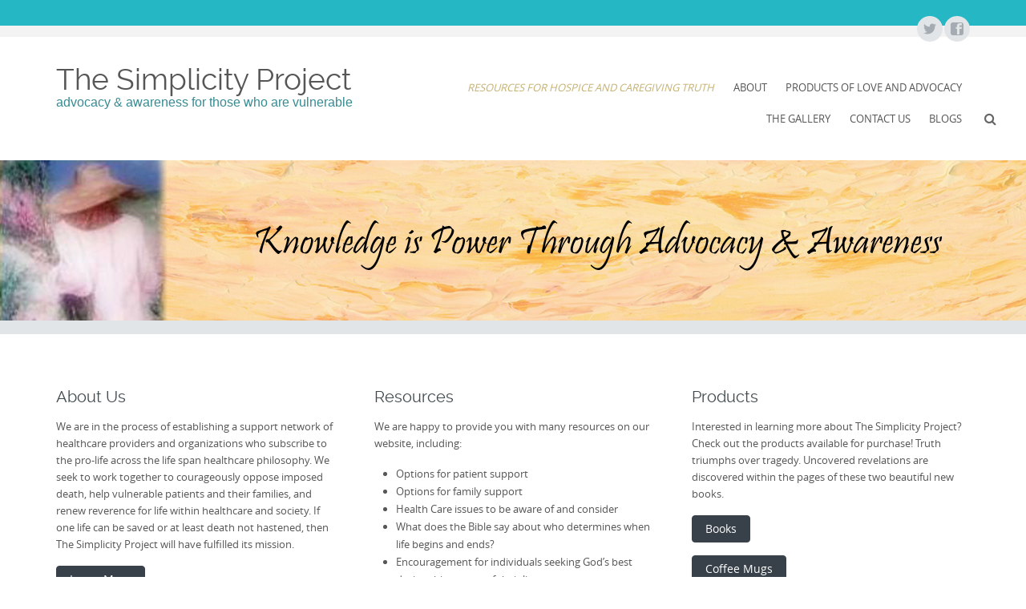

--- FILE ---
content_type: text/html; charset=UTF-8
request_url: https://www.thesimplicityproject.org/
body_size: 49145
content:
<!DOCTYPE html>
<html dir="ltr" lang="en" prefix="og: https://ogp.me/ns#">
<head>
<meta http-equiv="X-UA-Compatible" content="IE=Edge">
<meta charset="UTF-8">
<meta name="viewport" content="width=device-width, initial-scale=1">
<link rel="profile" href="https://gmpg.org/xfn/11">
<link rel="pingback" href="https://www.thesimplicityproject.org/xmlrpc.php">

<title>Home for Hospice and Caregiving Education - The Simplicity Project</title>

		<!-- All in One SEO 4.8.0 - aioseo.com -->
	<meta name="description" content="halovoice.org" />
	<meta name="robots" content="max-image-preview:large" />
	<link rel="canonical" href="https://www.thesimplicityproject.org/" />
	<meta name="generator" content="All in One SEO (AIOSEO) 4.8.0" />
		<meta property="og:locale" content="en_US" />
		<meta property="og:site_name" content="The Simplicity Project - advocacy &amp; awareness for those who are vulnerable" />
		<meta property="og:type" content="article" />
		<meta property="og:title" content="Home for Hospice and Caregiving Education - The Simplicity Project" />
		<meta property="og:description" content="halovoice.org" />
		<meta property="og:url" content="https://www.thesimplicityproject.org/" />
		<meta property="article:published_time" content="2014-05-07T14:09:33+00:00" />
		<meta property="article:modified_time" content="2025-04-10T22:44:45+00:00" />
		<meta name="twitter:card" content="summary_large_image" />
		<meta name="twitter:title" content="Home for Hospice and Caregiving Education - The Simplicity Project" />
		<meta name="twitter:description" content="halovoice.org" />
		<script type="application/ld+json" class="aioseo-schema">
			{"@context":"https:\/\/schema.org","@graph":[{"@type":"BreadcrumbList","@id":"https:\/\/www.thesimplicityproject.org\/#breadcrumblist","itemListElement":[{"@type":"ListItem","@id":"https:\/\/www.thesimplicityproject.org\/#listItem","position":1,"name":"Home"}]},{"@type":"Organization","@id":"https:\/\/www.thesimplicityproject.org\/#organization","name":"The Simplicity Project","description":"advocacy & awareness for those who are vulnerable","url":"https:\/\/www.thesimplicityproject.org\/"},{"@type":"WebPage","@id":"https:\/\/www.thesimplicityproject.org\/#webpage","url":"https:\/\/www.thesimplicityproject.org\/","name":"Home for Hospice and Caregiving Education - The Simplicity Project","description":"halovoice.org","inLanguage":"en","isPartOf":{"@id":"https:\/\/www.thesimplicityproject.org\/#website"},"breadcrumb":{"@id":"https:\/\/www.thesimplicityproject.org\/#breadcrumblist"},"datePublished":"2014-05-07T14:09:33+00:00","dateModified":"2025-04-10T22:44:45+00:00"},{"@type":"WebSite","@id":"https:\/\/www.thesimplicityproject.org\/#website","url":"https:\/\/www.thesimplicityproject.org\/","name":"The Simplicity Project","description":"advocacy & awareness for those who are vulnerable","inLanguage":"en","publisher":{"@id":"https:\/\/www.thesimplicityproject.org\/#organization"},"potentialAction":{"@type":"SearchAction","target":{"@type":"EntryPoint","urlTemplate":"https:\/\/www.thesimplicityproject.org\/?s={search_term_string}"},"query-input":"required name=search_term_string"}}]}
		</script>
		<!-- All in One SEO -->

<link rel='dns-prefetch' href='//www.googletagmanager.com' />
<link rel='dns-prefetch' href='//s.w.org' />
<link rel="alternate" type="application/rss+xml" title="The Simplicity Project &raquo; Feed" href="https://www.thesimplicityproject.org/feed/" />
<link rel="alternate" type="application/rss+xml" title="The Simplicity Project &raquo; Comments Feed" href="https://www.thesimplicityproject.org/comments/feed/" />
		<!-- This site uses the Google Analytics by ExactMetrics plugin v7.16 - Using Analytics tracking - https://www.exactmetrics.com/ -->
							<script src="//www.googletagmanager.com/gtag/js?id=G-P4D57LVSY7"  data-cfasync="false" data-wpfc-render="false" type="text/javascript" async></script>
			<script data-cfasync="false" data-wpfc-render="false" type="text/javascript">
				var em_version = '7.16';
				var em_track_user = true;
				var em_no_track_reason = '';
				
								var disableStrs = [
										'ga-disable-G-P4D57LVSY7',
														];

				/* Function to detect opted out users */
				function __gtagTrackerIsOptedOut() {
					for (var index = 0; index < disableStrs.length; index++) {
						if (document.cookie.indexOf(disableStrs[index] + '=true') > -1) {
							return true;
						}
					}

					return false;
				}

				/* Disable tracking if the opt-out cookie exists. */
				if (__gtagTrackerIsOptedOut()) {
					for (var index = 0; index < disableStrs.length; index++) {
						window[disableStrs[index]] = true;
					}
				}

				/* Opt-out function */
				function __gtagTrackerOptout() {
					for (var index = 0; index < disableStrs.length; index++) {
						document.cookie = disableStrs[index] + '=true; expires=Thu, 31 Dec 2099 23:59:59 UTC; path=/';
						window[disableStrs[index]] = true;
					}
				}

				if ('undefined' === typeof gaOptout) {
					function gaOptout() {
						__gtagTrackerOptout();
					}
				}
								window.dataLayer = window.dataLayer || [];

				window.ExactMetricsDualTracker = {
					helpers: {},
					trackers: {},
				};
				if (em_track_user) {
					function __gtagDataLayer() {
						dataLayer.push(arguments);
					}

					function __gtagTracker(type, name, parameters) {
						if (!parameters) {
							parameters = {};
						}

						if (parameters.send_to) {
							__gtagDataLayer.apply(null, arguments);
							return;
						}

						if (type === 'event') {
														parameters.send_to = exactmetrics_frontend.v4_id;
							var hookName = name;
							if (typeof parameters['event_category'] !== 'undefined') {
								hookName = parameters['event_category'] + ':' + name;
							}

							if (typeof ExactMetricsDualTracker.trackers[hookName] !== 'undefined') {
								ExactMetricsDualTracker.trackers[hookName](parameters);
							} else {
								__gtagDataLayer('event', name, parameters);
							}
							
													} else {
							__gtagDataLayer.apply(null, arguments);
						}
					}

					__gtagTracker('js', new Date());
					__gtagTracker('set', {
						'developer_id.dNDMyYj': true,
											});
										__gtagTracker('config', 'G-P4D57LVSY7', {"forceSSL":"true","link_attribution":"true"} );
															window.gtag = __gtagTracker;										(function () {
						/* https://developers.google.com/analytics/devguides/collection/analyticsjs/ */
						/* ga and __gaTracker compatibility shim. */
						var noopfn = function () {
							return null;
						};
						var newtracker = function () {
							return new Tracker();
						};
						var Tracker = function () {
							return null;
						};
						var p = Tracker.prototype;
						p.get = noopfn;
						p.set = noopfn;
						p.send = function () {
							var args = Array.prototype.slice.call(arguments);
							args.unshift('send');
							__gaTracker.apply(null, args);
						};
						var __gaTracker = function () {
							var len = arguments.length;
							if (len === 0) {
								return;
							}
							var f = arguments[len - 1];
							if (typeof f !== 'object' || f === null || typeof f.hitCallback !== 'function') {
								if ('send' === arguments[0]) {
									var hitConverted, hitObject = false, action;
									if ('event' === arguments[1]) {
										if ('undefined' !== typeof arguments[3]) {
											hitObject = {
												'eventAction': arguments[3],
												'eventCategory': arguments[2],
												'eventLabel': arguments[4],
												'value': arguments[5] ? arguments[5] : 1,
											}
										}
									}
									if ('pageview' === arguments[1]) {
										if ('undefined' !== typeof arguments[2]) {
											hitObject = {
												'eventAction': 'page_view',
												'page_path': arguments[2],
											}
										}
									}
									if (typeof arguments[2] === 'object') {
										hitObject = arguments[2];
									}
									if (typeof arguments[5] === 'object') {
										Object.assign(hitObject, arguments[5]);
									}
									if ('undefined' !== typeof arguments[1].hitType) {
										hitObject = arguments[1];
										if ('pageview' === hitObject.hitType) {
											hitObject.eventAction = 'page_view';
										}
									}
									if (hitObject) {
										action = 'timing' === arguments[1].hitType ? 'timing_complete' : hitObject.eventAction;
										hitConverted = mapArgs(hitObject);
										__gtagTracker('event', action, hitConverted);
									}
								}
								return;
							}

							function mapArgs(args) {
								var arg, hit = {};
								var gaMap = {
									'eventCategory': 'event_category',
									'eventAction': 'event_action',
									'eventLabel': 'event_label',
									'eventValue': 'event_value',
									'nonInteraction': 'non_interaction',
									'timingCategory': 'event_category',
									'timingVar': 'name',
									'timingValue': 'value',
									'timingLabel': 'event_label',
									'page': 'page_path',
									'location': 'page_location',
									'title': 'page_title',
								};
								for (arg in args) {
																		if (!(!args.hasOwnProperty(arg) || !gaMap.hasOwnProperty(arg))) {
										hit[gaMap[arg]] = args[arg];
									} else {
										hit[arg] = args[arg];
									}
								}
								return hit;
							}

							try {
								f.hitCallback();
							} catch (ex) {
							}
						};
						__gaTracker.create = newtracker;
						__gaTracker.getByName = newtracker;
						__gaTracker.getAll = function () {
							return [];
						};
						__gaTracker.remove = noopfn;
						__gaTracker.loaded = true;
						window['__gaTracker'] = __gaTracker;
					})();
									} else {
										console.log("");
					(function () {
						function __gtagTracker() {
							return null;
						}

						window['__gtagTracker'] = __gtagTracker;
						window['gtag'] = __gtagTracker;
					})();
									}
			</script>
				<!-- / Google Analytics by ExactMetrics -->
		<script type="text/javascript">
window._wpemojiSettings = {"baseUrl":"https:\/\/s.w.org\/images\/core\/emoji\/13.1.0\/72x72\/","ext":".png","svgUrl":"https:\/\/s.w.org\/images\/core\/emoji\/13.1.0\/svg\/","svgExt":".svg","source":{"concatemoji":"https:\/\/www.thesimplicityproject.org\/wp-includes\/js\/wp-emoji-release.min.js?ver=5.9.5"}};
/*! This file is auto-generated */
!function(e,a,t){var n,r,o,i=a.createElement("canvas"),p=i.getContext&&i.getContext("2d");function s(e,t){var a=String.fromCharCode;p.clearRect(0,0,i.width,i.height),p.fillText(a.apply(this,e),0,0);e=i.toDataURL();return p.clearRect(0,0,i.width,i.height),p.fillText(a.apply(this,t),0,0),e===i.toDataURL()}function c(e){var t=a.createElement("script");t.src=e,t.defer=t.type="text/javascript",a.getElementsByTagName("head")[0].appendChild(t)}for(o=Array("flag","emoji"),t.supports={everything:!0,everythingExceptFlag:!0},r=0;r<o.length;r++)t.supports[o[r]]=function(e){if(!p||!p.fillText)return!1;switch(p.textBaseline="top",p.font="600 32px Arial",e){case"flag":return s([127987,65039,8205,9895,65039],[127987,65039,8203,9895,65039])?!1:!s([55356,56826,55356,56819],[55356,56826,8203,55356,56819])&&!s([55356,57332,56128,56423,56128,56418,56128,56421,56128,56430,56128,56423,56128,56447],[55356,57332,8203,56128,56423,8203,56128,56418,8203,56128,56421,8203,56128,56430,8203,56128,56423,8203,56128,56447]);case"emoji":return!s([10084,65039,8205,55357,56613],[10084,65039,8203,55357,56613])}return!1}(o[r]),t.supports.everything=t.supports.everything&&t.supports[o[r]],"flag"!==o[r]&&(t.supports.everythingExceptFlag=t.supports.everythingExceptFlag&&t.supports[o[r]]);t.supports.everythingExceptFlag=t.supports.everythingExceptFlag&&!t.supports.flag,t.DOMReady=!1,t.readyCallback=function(){t.DOMReady=!0},t.supports.everything||(n=function(){t.readyCallback()},a.addEventListener?(a.addEventListener("DOMContentLoaded",n,!1),e.addEventListener("load",n,!1)):(e.attachEvent("onload",n),a.attachEvent("onreadystatechange",function(){"complete"===a.readyState&&t.readyCallback()})),(n=t.source||{}).concatemoji?c(n.concatemoji):n.wpemoji&&n.twemoji&&(c(n.twemoji),c(n.wpemoji)))}(window,document,window._wpemojiSettings);
</script>
<style type="text/css">
img.wp-smiley,
img.emoji {
	display: inline !important;
	border: none !important;
	box-shadow: none !important;
	height: 1em !important;
	width: 1em !important;
	margin: 0 0.07em !important;
	vertical-align: -0.1em !important;
	background: none !important;
	padding: 0 !important;
}
</style>
	<link rel='stylesheet' id='wp-block-library-css'  href='https://www.thesimplicityproject.org/wp-includes/css/dist/block-library/style.min.css?ver=5.9.5' type='text/css' media='all' />
<style id='global-styles-inline-css' type='text/css'>
body{--wp--preset--color--black: #000000;--wp--preset--color--cyan-bluish-gray: #abb8c3;--wp--preset--color--white: #ffffff;--wp--preset--color--pale-pink: #f78da7;--wp--preset--color--vivid-red: #cf2e2e;--wp--preset--color--luminous-vivid-orange: #ff6900;--wp--preset--color--luminous-vivid-amber: #fcb900;--wp--preset--color--light-green-cyan: #7bdcb5;--wp--preset--color--vivid-green-cyan: #00d084;--wp--preset--color--pale-cyan-blue: #8ed1fc;--wp--preset--color--vivid-cyan-blue: #0693e3;--wp--preset--color--vivid-purple: #9b51e0;--wp--preset--gradient--vivid-cyan-blue-to-vivid-purple: linear-gradient(135deg,rgba(6,147,227,1) 0%,rgb(155,81,224) 100%);--wp--preset--gradient--light-green-cyan-to-vivid-green-cyan: linear-gradient(135deg,rgb(122,220,180) 0%,rgb(0,208,130) 100%);--wp--preset--gradient--luminous-vivid-amber-to-luminous-vivid-orange: linear-gradient(135deg,rgba(252,185,0,1) 0%,rgba(255,105,0,1) 100%);--wp--preset--gradient--luminous-vivid-orange-to-vivid-red: linear-gradient(135deg,rgba(255,105,0,1) 0%,rgb(207,46,46) 100%);--wp--preset--gradient--very-light-gray-to-cyan-bluish-gray: linear-gradient(135deg,rgb(238,238,238) 0%,rgb(169,184,195) 100%);--wp--preset--gradient--cool-to-warm-spectrum: linear-gradient(135deg,rgb(74,234,220) 0%,rgb(151,120,209) 20%,rgb(207,42,186) 40%,rgb(238,44,130) 60%,rgb(251,105,98) 80%,rgb(254,248,76) 100%);--wp--preset--gradient--blush-light-purple: linear-gradient(135deg,rgb(255,206,236) 0%,rgb(152,150,240) 100%);--wp--preset--gradient--blush-bordeaux: linear-gradient(135deg,rgb(254,205,165) 0%,rgb(254,45,45) 50%,rgb(107,0,62) 100%);--wp--preset--gradient--luminous-dusk: linear-gradient(135deg,rgb(255,203,112) 0%,rgb(199,81,192) 50%,rgb(65,88,208) 100%);--wp--preset--gradient--pale-ocean: linear-gradient(135deg,rgb(255,245,203) 0%,rgb(182,227,212) 50%,rgb(51,167,181) 100%);--wp--preset--gradient--electric-grass: linear-gradient(135deg,rgb(202,248,128) 0%,rgb(113,206,126) 100%);--wp--preset--gradient--midnight: linear-gradient(135deg,rgb(2,3,129) 0%,rgb(40,116,252) 100%);--wp--preset--duotone--dark-grayscale: url('#wp-duotone-dark-grayscale');--wp--preset--duotone--grayscale: url('#wp-duotone-grayscale');--wp--preset--duotone--purple-yellow: url('#wp-duotone-purple-yellow');--wp--preset--duotone--blue-red: url('#wp-duotone-blue-red');--wp--preset--duotone--midnight: url('#wp-duotone-midnight');--wp--preset--duotone--magenta-yellow: url('#wp-duotone-magenta-yellow');--wp--preset--duotone--purple-green: url('#wp-duotone-purple-green');--wp--preset--duotone--blue-orange: url('#wp-duotone-blue-orange');--wp--preset--font-size--small: 13px;--wp--preset--font-size--medium: 20px;--wp--preset--font-size--large: 36px;--wp--preset--font-size--x-large: 42px;}.has-black-color{color: var(--wp--preset--color--black) !important;}.has-cyan-bluish-gray-color{color: var(--wp--preset--color--cyan-bluish-gray) !important;}.has-white-color{color: var(--wp--preset--color--white) !important;}.has-pale-pink-color{color: var(--wp--preset--color--pale-pink) !important;}.has-vivid-red-color{color: var(--wp--preset--color--vivid-red) !important;}.has-luminous-vivid-orange-color{color: var(--wp--preset--color--luminous-vivid-orange) !important;}.has-luminous-vivid-amber-color{color: var(--wp--preset--color--luminous-vivid-amber) !important;}.has-light-green-cyan-color{color: var(--wp--preset--color--light-green-cyan) !important;}.has-vivid-green-cyan-color{color: var(--wp--preset--color--vivid-green-cyan) !important;}.has-pale-cyan-blue-color{color: var(--wp--preset--color--pale-cyan-blue) !important;}.has-vivid-cyan-blue-color{color: var(--wp--preset--color--vivid-cyan-blue) !important;}.has-vivid-purple-color{color: var(--wp--preset--color--vivid-purple) !important;}.has-black-background-color{background-color: var(--wp--preset--color--black) !important;}.has-cyan-bluish-gray-background-color{background-color: var(--wp--preset--color--cyan-bluish-gray) !important;}.has-white-background-color{background-color: var(--wp--preset--color--white) !important;}.has-pale-pink-background-color{background-color: var(--wp--preset--color--pale-pink) !important;}.has-vivid-red-background-color{background-color: var(--wp--preset--color--vivid-red) !important;}.has-luminous-vivid-orange-background-color{background-color: var(--wp--preset--color--luminous-vivid-orange) !important;}.has-luminous-vivid-amber-background-color{background-color: var(--wp--preset--color--luminous-vivid-amber) !important;}.has-light-green-cyan-background-color{background-color: var(--wp--preset--color--light-green-cyan) !important;}.has-vivid-green-cyan-background-color{background-color: var(--wp--preset--color--vivid-green-cyan) !important;}.has-pale-cyan-blue-background-color{background-color: var(--wp--preset--color--pale-cyan-blue) !important;}.has-vivid-cyan-blue-background-color{background-color: var(--wp--preset--color--vivid-cyan-blue) !important;}.has-vivid-purple-background-color{background-color: var(--wp--preset--color--vivid-purple) !important;}.has-black-border-color{border-color: var(--wp--preset--color--black) !important;}.has-cyan-bluish-gray-border-color{border-color: var(--wp--preset--color--cyan-bluish-gray) !important;}.has-white-border-color{border-color: var(--wp--preset--color--white) !important;}.has-pale-pink-border-color{border-color: var(--wp--preset--color--pale-pink) !important;}.has-vivid-red-border-color{border-color: var(--wp--preset--color--vivid-red) !important;}.has-luminous-vivid-orange-border-color{border-color: var(--wp--preset--color--luminous-vivid-orange) !important;}.has-luminous-vivid-amber-border-color{border-color: var(--wp--preset--color--luminous-vivid-amber) !important;}.has-light-green-cyan-border-color{border-color: var(--wp--preset--color--light-green-cyan) !important;}.has-vivid-green-cyan-border-color{border-color: var(--wp--preset--color--vivid-green-cyan) !important;}.has-pale-cyan-blue-border-color{border-color: var(--wp--preset--color--pale-cyan-blue) !important;}.has-vivid-cyan-blue-border-color{border-color: var(--wp--preset--color--vivid-cyan-blue) !important;}.has-vivid-purple-border-color{border-color: var(--wp--preset--color--vivid-purple) !important;}.has-vivid-cyan-blue-to-vivid-purple-gradient-background{background: var(--wp--preset--gradient--vivid-cyan-blue-to-vivid-purple) !important;}.has-light-green-cyan-to-vivid-green-cyan-gradient-background{background: var(--wp--preset--gradient--light-green-cyan-to-vivid-green-cyan) !important;}.has-luminous-vivid-amber-to-luminous-vivid-orange-gradient-background{background: var(--wp--preset--gradient--luminous-vivid-amber-to-luminous-vivid-orange) !important;}.has-luminous-vivid-orange-to-vivid-red-gradient-background{background: var(--wp--preset--gradient--luminous-vivid-orange-to-vivid-red) !important;}.has-very-light-gray-to-cyan-bluish-gray-gradient-background{background: var(--wp--preset--gradient--very-light-gray-to-cyan-bluish-gray) !important;}.has-cool-to-warm-spectrum-gradient-background{background: var(--wp--preset--gradient--cool-to-warm-spectrum) !important;}.has-blush-light-purple-gradient-background{background: var(--wp--preset--gradient--blush-light-purple) !important;}.has-blush-bordeaux-gradient-background{background: var(--wp--preset--gradient--blush-bordeaux) !important;}.has-luminous-dusk-gradient-background{background: var(--wp--preset--gradient--luminous-dusk) !important;}.has-pale-ocean-gradient-background{background: var(--wp--preset--gradient--pale-ocean) !important;}.has-electric-grass-gradient-background{background: var(--wp--preset--gradient--electric-grass) !important;}.has-midnight-gradient-background{background: var(--wp--preset--gradient--midnight) !important;}.has-small-font-size{font-size: var(--wp--preset--font-size--small) !important;}.has-medium-font-size{font-size: var(--wp--preset--font-size--medium) !important;}.has-large-font-size{font-size: var(--wp--preset--font-size--large) !important;}.has-x-large-font-size{font-size: var(--wp--preset--font-size--x-large) !important;}
</style>
<link rel='stylesheet' id='wspsc-style-css'  href='https://www.thesimplicityproject.org/wp-content/plugins/wordpress-simple-paypal-shopping-cart/wp_shopping_cart_style.css?ver=4.5.8' type='text/css' media='all' />
<link rel='stylesheet' id='parent-theme-css-css'  href='https://www.thesimplicityproject.org/wp-content/themes/circumference-lite/style.css?ver=5.9.5' type='text/css' media='all' />
<link rel='stylesheet' id='circumferencelite-bootstrap-css-css'  href='https://www.thesimplicityproject.org/wp-content/themes/circumference-lite/css/circumferencelite-bootstrap.min.css?ver=3.0.0' type='text/css' media='all' />
<link rel='stylesheet' id='font-awesome-css'  href='https://www.thesimplicityproject.org/wp-content/themes/circumference-lite/css/font-awesome.min.css?ver=2026-01-19%2013:48:50' type='text/css' media='all' />
<link rel='stylesheet' id='circumferencelite-style-css'  href='https://www.thesimplicityproject.org/wp-content/themes/circumference-lite-child/style.css?ver=5.9.5' type='text/css' media='all' />
<script type='text/javascript' src='https://www.thesimplicityproject.org/wp-content/plugins/google-analytics-dashboard-for-wp/assets/js/frontend-gtag.min.js?ver=7.16' id='exactmetrics-frontend-script-js'></script>
<script data-cfasync="false" data-wpfc-render="false" type="text/javascript" id='exactmetrics-frontend-script-js-extra'>/* <![CDATA[ */
var exactmetrics_frontend = {"js_events_tracking":"true","download_extensions":"doc,pdf,ppt,zip,xls,docx,pptx,xlsx","inbound_paths":"[{\"path\":\"\\\/go\\\/\",\"label\":\"affiliate\"},{\"path\":\"\\\/recommend\\\/\",\"label\":\"affiliate\"}]","home_url":"https:\/\/www.thesimplicityproject.org","hash_tracking":"false","ua":"","v4_id":"G-P4D57LVSY7"};/* ]]> */
</script>
<script type='text/javascript' src='https://www.thesimplicityproject.org/wp-includes/js/jquery/jquery.min.js?ver=3.6.0' id='jquery-core-js'></script>
<script type='text/javascript' src='https://www.thesimplicityproject.org/wp-includes/js/jquery/jquery-migrate.min.js?ver=3.3.2' id='jquery-migrate-js'></script>

<!-- Google tag (gtag.js) snippet added by Site Kit -->

<!-- Google Analytics snippet added by Site Kit -->
<script type='text/javascript' src='https://www.googletagmanager.com/gtag/js?id=GT-P8Z927DP' id='google_gtagjs-js' async></script>
<script type='text/javascript' id='google_gtagjs-js-after'>
window.dataLayer = window.dataLayer || [];function gtag(){dataLayer.push(arguments);}
gtag("set","linker",{"domains":["www.thesimplicityproject.org"]});
gtag("js", new Date());
gtag("set", "developer_id.dZTNiMT", true);
gtag("config", "GT-P8Z927DP");
 window._googlesitekit = window._googlesitekit || {}; window._googlesitekit.throttledEvents = []; window._googlesitekit.gtagEvent = (name, data) => { var key = JSON.stringify( { name, data } ); if ( !! window._googlesitekit.throttledEvents[ key ] ) { return; } window._googlesitekit.throttledEvents[ key ] = true; setTimeout( () => { delete window._googlesitekit.throttledEvents[ key ]; }, 5 ); gtag( "event", name, { ...data, event_source: "site-kit" } ); } 
</script>

<!-- End Google tag (gtag.js) snippet added by Site Kit -->
<link rel="https://api.w.org/" href="https://www.thesimplicityproject.org/wp-json/" /><link rel="alternate" type="application/json" href="https://www.thesimplicityproject.org/wp-json/wp/v2/pages/16" /><link rel="EditURI" type="application/rsd+xml" title="RSD" href="https://www.thesimplicityproject.org/xmlrpc.php?rsd" />
<link rel="wlwmanifest" type="application/wlwmanifest+xml" href="https://www.thesimplicityproject.org/wp-includes/wlwmanifest.xml" /> 
<meta name="generator" content="WordPress 5.9.5" />
<link rel='shortlink' href='https://www.thesimplicityproject.org/' />
<link rel="alternate" type="application/json+oembed" href="https://www.thesimplicityproject.org/wp-json/oembed/1.0/embed?url=https%3A%2F%2Fwww.thesimplicityproject.org%2F" />
<link rel="alternate" type="text/xml+oembed" href="https://www.thesimplicityproject.org/wp-json/oembed/1.0/embed?url=https%3A%2F%2Fwww.thesimplicityproject.org%2F&#038;format=xml" />
<meta name="generator" content="Site Kit by Google 1.147.0" />
<!-- WP Simple Shopping Cart plugin v4.5.8 - https://www.tipsandtricks-hq.com/wordpress-simple-paypal-shopping-cart-plugin-768/ -->

	<script type="text/javascript">
	<!--
	//
	function ReadForm (obj1, tst)
	{
	    // Read the user form
	    var i,j,pos;
	    val_total="";val_combo="";

	    for (i=0; i<obj1.length; i++)
	    {
	        // run entire form
	        obj = obj1.elements[i];           // a form element

	        if (obj.type == "select-one")
	        {   // just selects
	            if (obj.name == "quantity" ||
	                obj.name == "amount") continue;
		        pos = obj.selectedIndex;        // which option selected
		        val = obj.options[pos].value;   // selected value
		        val_combo = val_combo + " (" + val + ")";
	        }
	    }
		// Now summarize everything we have processed above
		val_total = obj1.product_tmp.value + val_combo;
		obj1.wspsc_product.value = val_total;
	}
	//-->
	</script>

<!-- Facebook Like Thumbnail (v0.4) -->
<meta property="og:image" content="https://www.thesimplicityproject.org/wp-content/uploads/2014/06/facebook-thumbnail.jpg" />
<!-- using default fallback -->
<!-- Facebook Like Thumbnail (By Ashfame - https://github.com/ashfame/facebook-like-thumbnail) -->

		<style type="text/css">
			h1,h2,h3,h4,h5,h6,h1 a, h2 a {color: #40494e;}
			#cir-bottom-wrapper h3 {color: #ffffff;}
			#cir-footer-wrapper h4 {color: #818181;}
			#cir-banner {color: #ffffff;}
			#cir-content-wrapper {color: #656565;}
			#cir-cta h1 {color: #ffffff;}
			a {color: #2bafbb;}
			a:hover,a:focus,.menu.widget ul li:hover::before,.menu.widget ul li a:hover,h1 a:hover, h2 a:hover {color: #c6b274;}
			.menu.widget a {color:#656565;}
			#cir-bottom-wrapper .menu.widget a, #cir-bottom-wrapper .menu.widget a {color:#abb3b4;}
			
			#cir-bottom-wrapper a {color:#efefef;}
			#cir-bottom-wrapper a:hover {color:#abb3b4;}
			
			#cir-content-wrapper,#cir-bottom-wrapper {font-size: 0.813em;}
			#cir-footer-wrapper a {color: #c6b274;}			
			#cir-footer-wrapper a:hover {color: #818181;}
			.nav-menu li a, .nav-menu li.home a {color:#565656;}
			.nav-menu li a:hover {color:#c6b274;}
			ul.nav-menu ul a,.nav-menu ul ul a {color: #919191;}
			ul.nav-menu ul a:hover,	.nav-menu ul ul a:hover,.nav-menu .current_page_item > a,.nav-menu .current_page_ancestor > a,.nav-menu .current-menu-item > a,.nav-menu .current-menu-ancestor > a {color:#c6b274;}
			ul.nav-menu li:hover > ul,.nav-menu ul li:hover > ul {background-color: #ffffff;border-color:#c6b274;}
			ul.sub-menu .current_page_item > a,ul.sub-menu .current_page_ancestor > a, ul.sub-menu .current-menu-item > a, ul.sub-menu .current-menu-ancestor > a {background-color: #f3f3f3;}
			ul.nav-menu li:hover > ul li:hover {background-color: #f3f3f3;}	
			
			#social-icons a {color: #a4abb3;}
			#social-icons a:hover {color: #000000;}
			#socialbar .icomoon {background-color: #e2e5e7;}
			#cir-breadcrumbs-wrapper a {color:#c6b274;}
			#cir-breadcrumbs-wrapper a:hover {color:#2bafbb;}
			#cir-content-area .list-lines.widget ul li {border-color:#e2e5e7;}
			#cir-bottom-wrapper ul li {border-color:#5c646b;}
		</style>
		    <script type="text/javascript">
    (function ( $ ) {
        $(document).ready(function() {
            var active = 0;
            if (active == 1 ) {
                $(window).scroll(function() {
                	var scrollTop = $(window).scrollTop();
	                var window_height = $( window ).height();
	                var content_height = $('#cir-wrapper').height();
	                var sticky_menu_height = $('header#cir-site-header').height();

                   if (scrollTop > 100 ) {
                    if ( (parseInt(content_height) ) > (parseInt(window_height) + parseInt(200) + parseInt(sticky_menu_height) ) ) {
                        $('#logo img').css({"width":"50%"});
                        $("#cir-site-header").css({"position":"fixed", "right":"0px", "left":"0px", "top": "0px","z-index":"1080","padding": "5px 0px 0px 0px", 'box-shadow': '0.5px 0.5px 0.5px #EAEAEA'});
                        $("#site-navigation").css({"margin":"10px 0"});
                    } 
                } else {
                    $('#logo img').css({"width":"100%"});
                    $("#cir-site-header").css({"position":"relative", 'box-shadow':'none', "padding": "2em 0"});
                }   

                });
            }
        });
    })(jQuery);;        

    </script> 
<style type="text/css">.recentcomments a{display:inline !important;padding:0 !important;margin:0 !important;}</style>
<!-- Dynamic Widgets by QURL - http://www.qurl.nl //-->
<style type="text/css" id="custom-background-css">
body.custom-background { background-image: url("https://www.thesimplicityproject.org/wp-content/themes/circumference-lite/images/page-bg.png"); background-position: left top; background-size: auto; background-repeat: repeat; background-attachment: fixed; }
</style>
		<!--[if lt IE 9]>
		<script src="https://www.thesimplicityproject.org/wp-content/themes/circumference-lite/js/circumferencelite-respond.min.js" type="text/javascript"></script>
		<script src="https://www.thesimplicityproject.org/wp-content/themes/circumference-lite/js/circumferencelite-html5.min.js" type="text/javascript"></script>
	<![endif]-->
	<!-- Dojo Digital Hide Title -->
<script type="text/javascript">
	jQuery(document).ready(function($){

		if( $('.entry-title').length != 0 ) {
			$('.entry-title span.dojodigital_toggle_title').parents('.entry-title:first').hide();
		} else {
			$('h1 span.dojodigital_toggle_title').parents('h1:first').hide();
			$('h2 span.dojodigital_toggle_title').parents('h2:first').hide();
		}

	});
</script>
<noscript><style type="text/css"> .entry-title { display:none !important; }</style></noscript>
<style type="text/css"> body.dojo-hide-title .entry-title { display:none !important; }</style>
<!-- END Dojo Digital Hide Title -->

			</head>

<body data-rsssl=1 class="home page-template page-template-page-templates page-template-page-full-width page-template-page-templatespage-full-width-php page page-id-16 custom-background group-blog dojo-hide-title" style="font-size: 100%;">
<!-- add move to top feture -->
      <div class="circumference_move_to_top"> 
        <i class="fa fa-arrow-up"></i>
      </div>  
    
	<div id="cir-wrapper" style="border-color:#000000;">		
 

<div id="cir-ann-social-wrapper" style="background-color: #25B7C3; border-color: #f3f3f3;">
  <div class="container">
    <div class="row">
      <div class="col-md-12">
        <div id="cir-social-wrapper">
	<div id="socialbar">
		<div id="social-icons"><a title="Twitter" href="https://twitter.com/simplicityproj" target="_blank"><div id="twitter" class="icomoon icon-twitter"></div></a><a title="Facebook" href="https://www.facebook.com/pages/Simplicity-Stories-of-His-Love/557909827641235" target="_blank"><div id="facebook" class="icomoon icon-facebook3"></div></a></div>	
	</div>
</div>
      </div>
    </div>
  </div>
    
</div>


<header id="cir-site-header" style="background-color: #ffffff;" role="banner">
  <div class="container">
    <div class="row">
    
		<div class="col-md-5">
            
        <div id="cir-logo-group-wrapper">
          



			
            <div id="cir-site-title-group">
                <h1 id="cir-site-title"><a href="https://www.thesimplicityproject.org/" title="The Simplicity Project" 
                    rel="home" style="color: #565656;">The Simplicity Project</a></h1>
                <h2 id="cir-site-tagline" style="color: #378B92;">advocacy &amp; awareness for those who are vulnerable</h2>
            </div>	
            		
		

        </div>
      </div>     
    
      <div class="col-md-7">
      		<div id="navbar" class="navbar" style="margin: 12px 0 0 0;">
				<nav id="site-navigation" class="navigation main-navigation" role="navigation">
                    <div class="menu-toggle-wrapper hidden-md hidden-lg">
                      <h3 class="menu-toggle">Menu</h3>
                    </div>
					<a class="screen-reader-text skip-link" href="#content" title="Skip to content">
					Skip to content</a>
					<ul id="menu-main-menu" class="nav-menu"><li id="menu-item-882" class="menu-item menu-item-type-post_type menu-item-object-page current-menu-ancestor current_page_ancestor menu-item-has-children menu-item-882"><a href="https://www.thesimplicityproject.org/resources/">Resources for Hospice and Caregiving Truth</a>
<ul class="sub-menu">
	<li id="menu-item-880" class="menu-item menu-item-type-post_type menu-item-object-page menu-item-880"><a href="https://www.thesimplicityproject.org/products/books/">Books and Resources</a></li>
	<li id="menu-item-883" class="menu-item menu-item-type-post_type menu-item-object-page menu-item-883"><a href="https://www.thesimplicityproject.org/resources/events/">Events</a></li>
	<li id="menu-item-884" class="menu-item menu-item-type-post_type menu-item-object-page current-menu-ancestor current-menu-parent current_page_parent current_page_ancestor menu-item-has-children menu-item-884"><a href="https://www.thesimplicityproject.org/resources/httpwww-resourcecenteronaging-orgabout/">Links:</a>
	<ul class="sub-menu">
		<li id="menu-item-887" class="menu-item menu-item-type-post_type menu-item-object-page menu-item-home current-menu-item page_item page-item-16 current_page_item menu-item-887"><a href="https://www.thesimplicityproject.org/" aria-current="page"><span class="dojodigital_toggle_title">Home for Hospice and Caregiving Education</span></a></li>
	</ul>
</li>
</ul>
</li>
<li id="menu-item-888" class="menu-item menu-item-type-post_type menu-item-object-page menu-item-888"><a href="https://www.thesimplicityproject.org/about/">About</a></li>
<li id="menu-item-876" class="menu-item menu-item-type-post_type menu-item-object-page menu-item-has-children menu-item-876"><a href="https://www.thesimplicityproject.org/products/">Products of Love and Advocacy</a>
<ul class="sub-menu">
	<li id="menu-item-879" class="menu-item menu-item-type-post_type menu-item-object-page menu-item-879"><a href="https://www.thesimplicityproject.org/products/coffee-mugs/">Coffee Mugs</a></li>
	<li id="menu-item-878" class="menu-item menu-item-type-post_type menu-item-object-page menu-item-has-children menu-item-878"><a href="https://www.thesimplicityproject.org/products/note-cards/">Note Cards</a>
	<ul class="sub-menu">
		<li id="menu-item-885" class="menu-item menu-item-type-post_type menu-item-object-page menu-item-885"><a href="https://www.thesimplicityproject.org/resources/books/">Books</a></li>
	</ul>
</li>
	<li id="menu-item-877" class="menu-item menu-item-type-post_type menu-item-object-page menu-item-877"><a href="https://www.thesimplicityproject.org/products/paintings/">Paintings</a></li>
</ul>
</li>
<li id="menu-item-875" class="menu-item menu-item-type-post_type menu-item-object-page menu-item-875"><a href="https://www.thesimplicityproject.org/gallery/">The Gallery</a></li>
<li id="menu-item-881" class="menu-item menu-item-type-post_type menu-item-object-page menu-item-881"><a href="https://www.thesimplicityproject.org/contact/">Contact Us</a></li>
<li id="menu-item-2392" class="menu-item menu-item-type-post_type menu-item-object-page menu-item-2392"><a href="https://www.thesimplicityproject.org/?page_id=18">Blogs</a></li>
</ul>				</nav><!-- #site-navigation -->
				<!-- search form -->
         
          <span class="cir-search-bottom" style="z-index: 999"><i class="fa fa-search"></i></span>
            <div class="container"> 
              <div class="cir-overlay-form" style="display: none;">
                <span>
                  <button class="btn btn-default" id="cancel-search-form">
                    <i class="fa fa-times"></i>
                  </button>
                  </span>
                <form role="search" method="get" class="search-form" action="https://www.thesimplicityproject.org/">
                <span class="screen-reader-text">Search for:</span>
                <div class="input-group">
                      <input type="text" class="form-control" value="" name="s">
                      <span class="input-group-btn">
                        <button class="btn btn-default" type="submit" value="Search">Go!</button>
                      </span>
                    </div><!-- /input-group -->
                </form>    
              </div>
            </div>
            <!--/search form  -->                 
			</div><!-- #navbar -->                    
        </div>
        
    </div>
  </div>
  
</header>
	
<aside id="cir-banner" style="background-color: #c6b274; background-image: url(https://www.thesimplicityproject.org/wp-content/themes/circumference-lite/images/banner-bg.jpg);">
	


<div class="container">
    <div class="row">
      <div class="col-md-12">
      
                        
      </div>
    </div>
</div>



			<div class="textwidget"><img src="/wp-content/uploads/2014/06/banner2.jpg" alt="knowledge is power through advocacy and awareness banner" /></div>
		</aside>
	
    
<div id="cir-breadcrumbs-wrapper" style="background-color: #e2e5e7; color:#9ca4a9;">
  <div class="container">
    <div class="row">
      <div class="col-md-12">
          </div>
    </div>
  </div>
</div>

    
<div id="cir-content-wrapper" style="background-color:#ffffff; color:#656565;">



<aside id="cir-top" role="complementary" style="background-color: #ffffff; color:#565656;">
    <div class="container">
        <div class="row">

            <div id="top1" class="col-md-4" role="complementary">
                <div id="text-4" class="widget widget_text"><h3>About Us</h3>			<div class="textwidget"><p>We are in the process of establishing a support network of healthcare providers and organizations who subscribe to the pro-life across the life span healthcare philosophy. We seek to work together to courageously oppose imposed death, help vulnerable patients and their families, and renew reverence for life within healthcare and society.


If one life can be saved or at least death not hastened, then The Simplicity Project will have fulfilled its mission. 

</p>

<a class="btn btn-grey" href="/about/">Learn More</a></div>
		</div>            </div><!-- #top1 -->
       
            <div id="top2" class="col-md-4" role="complementary">
                <div id="text-5" class="widget widget_text"><h3>Resources</h3>			<div class="textwidget"><p>We are happy to provide you with many resources on our website, including:</p>
<ul>
	<li>Options for patient support</li>
	<li>Options for family support</li>
	<li>Health Care issues to be aware of and consider</li>
	<li>What does the Bible say about who determines when life begins and ends?</li>
	<li>Encouragement for individuals seeking God’s best during this season of their lives</li>
	<li>Resources of Encouragement including books, note cards, web sites, links</li>
</ul>
<a class="btn btn-grey" href="/resources/">Learn More</a></div>
		</div>            </div><!-- #top2 -->          
        
            <div id="top3" class="col-md-4" role="complementary">
                <div id="text-6" class="widget widget_text"><h3>Products</h3>			<div class="textwidget"><p>Interested in learning more about The Simplicity Project? Check out the products available for purchase! 

Truth triumphs over tragedy.  Uncovered revelations are discovered within the pages of these two beautiful new books.
 </p>

<p><a class="btn btn-grey btn-small" href="/products/books/">Books</a></p>
<p><a class="btn btn-grey btn-small" href="/products/coffee-mugs/">Coffee Mugs</a></p>
<p><a class="btn btn-grey btn-small" href="/products/note-cards/">Note Cards</a></p>
<p><a class="btn btn-grey btn-small" href="/products/paintings/">Paintings</a></p></div>
		</div>            </div><!-- #top3 -->
     
            <div id="top4" class="col-md-4" role="complementary">
                            </div><!-- #top4 -->
        </div>
    </div>
</aside>
<section id="cir-content-area" role="main">
    <div class="container">
        <div class="row">    
			<div class="col-md-12">
            
				        
                    
<article id="post-16" class="post-16 page type-page status-publish hentry">

	        <header class="entry-header">
          <h1 class="entry-title"><span class="dojodigital_toggle_title">Home for Hospice and Caregiving Education</span>                    
          <span class="cir-divider-dotline" style="border-color:#e2e5e7;"><span class="cir-dot" style="background-color:#e2e5e7;"></span></span>          
          </h1>
        </header><!-- .entry-header -->
        
	    
        
	<div class="entry-content">
		<p><a href="https://halovoice.org/">halovoice.org</a></p>
        
			</div><!-- .entry-content -->
	</article><!-- #post-## -->
        
                    
                              </div>
    	</div><!-- #main -->
	</div><!-- #primary -->
</section>





</div><!-- #cir-content-wrapper-->


<aside id="cir-bottom-wrapper" role="complementary" style="background-color: #384149; color:#abb3b4;">
    <div class="container">
        <div id="cir-bottom-group" class="row">                    
			
                <div id="bottom1" class="col-md-4" role="complementary">
                    <div id="text-8" class="widget widget_text"><h3>The Simplicity Project</h3>			<div class="textwidget">Lucy Karen Clay, writing as Simplicity Moore, lives in a small cottage in Nashville, Tennessee. She received Jesus Christ as her Lord and Savior when she was five years old and is a graduate of Baylor University. For twenty-five years she dedicated her work to literacy and education for children and adults who learn differently. She loves to paint and spend time at Radnor Lake. When she met the love of her life who was a Jewish follower of Messiah, he did not know if he would have two good months or years, but the Lord gave them five, the number of GRACE. Now that he has entered heaven, she is embracing LIFE and is an advocate for those who are facing end of life decisions. She is available for speaking engagements related to education and pro life initiatives.</div>
		</div>                </div><!-- #top1 -->
           
                <div id="bottom2" class="col-md-4" role="complementary">
                    <div id="text-10" class="widget widget_text"><h3>Contact Us</h3>			<div class="textwidget"><p>For more information about these issues, paintings, note cards and gifts, you may contact us at:</p>

<p>Lucy Karen Clay<br />
PO Box 150752<br />
Nashville, TN 37215<br />
Email: <a href="mailto:lucyetl@aol.com">lucyetl@aol.com</a><br />
More Info: <a href="https://halovoice.org/" target="_blank" rel="noopener">halovoice.org</a></p></div>
		</div>                </div><!-- #top2 -->          
            
                <div id="bottom3" class="col-md-4" role="complementary">
                    <div id="pages-3" class="widget widget_pages"><h3>Site Map</h3>
			<ul>
				<li class="page_item page-item-16 current_page_item"><a href="https://www.thesimplicityproject.org/" aria-current="page"><span class="dojodigital_toggle_title">Home for Hospice and Caregiving Education</span></a></li>
<li class="page_item page-item-30 page_item_has_children"><a href="https://www.thesimplicityproject.org/products/">Products of Love and Advocacy</a>
<ul class='children'>
	<li class="page_item page-item-56"><a href="https://www.thesimplicityproject.org/products/books/">Books and Resources</a></li>
	<li class="page_item page-item-58"><a href="https://www.thesimplicityproject.org/products/coffee-mugs/">Coffee Mugs</a></li>
	<li class="page_item page-item-62"><a href="https://www.thesimplicityproject.org/products/note-cards/">Note Cards</a></li>
	<li class="page_item page-item-64"><a href="https://www.thesimplicityproject.org/products/paintings/">Paintings</a></li>
</ul>
</li>
<li class="page_item page-item-872"><a href="https://www.thesimplicityproject.org/shopping-cart/">Shopping Cart</a></li>
<li class="page_item page-item-890"><a href="https://www.thesimplicityproject.org/thank-you/">Thank You!</a></li>
<li class="page_item page-item-2"><a href="https://www.thesimplicityproject.org/about/">About</a></li>
<li class="page_item page-item-24 page_item_has_children"><a href="https://www.thesimplicityproject.org/resources/">Resources for Hospice and Caregiving Truth</a>
<ul class='children'>
	<li class="page_item page-item-132"><a href="https://www.thesimplicityproject.org/resources/books/">Books</a></li>
	<li class="page_item page-item-140"><a href="https://www.thesimplicityproject.org/resources/events/">Events</a></li>
	<li class="page_item page-item-136"><a href="https://www.thesimplicityproject.org/resources/httpwww-resourcecenteronaging-orgabout/">Links:</a></li>
</ul>
</li>
<li class="page_item page-item-1163"><a href="https://www.thesimplicityproject.org/new-produts-valentine-collection-series/">Mother&#8217;s Day and Valentine Collection Series</a></li>
<li class="page_item page-item-427"><a href="https://www.thesimplicityproject.org/gallery/">The Gallery</a></li>
<li class="page_item page-item-28"><a href="https://www.thesimplicityproject.org/contact/">Contact Us</a></li>
			</ul>

			</div>                </div><!-- #top3 -->
         
                <div id="bottom4" class="col-md-4" role="complementary">
                                    </div><!-- #top4 -->
                                    
        </div>
    </div>
</aside>
<footer id="cir-footer-wrapper" style="color: #818181;">
    
    <div id="cir-footer-menu">
    	<ul id="footer-menu" class="menu"><li class="menu-item menu-item-type-post_type menu-item-object-page current-menu-ancestor current_page_ancestor menu-item-has-children menu-item-882"><a href="https://www.thesimplicityproject.org/resources/">Resources for Hospice and Caregiving Truth</a></li>
<li class="menu-item menu-item-type-post_type menu-item-object-page menu-item-888"><a href="https://www.thesimplicityproject.org/about/">About</a></li>
<li class="menu-item menu-item-type-post_type menu-item-object-page menu-item-has-children menu-item-876"><a href="https://www.thesimplicityproject.org/products/">Products of Love and Advocacy</a></li>
<li class="menu-item menu-item-type-post_type menu-item-object-page menu-item-875"><a href="https://www.thesimplicityproject.org/gallery/">The Gallery</a></li>
<li class="menu-item menu-item-type-post_type menu-item-object-page menu-item-881"><a href="https://www.thesimplicityproject.org/contact/">Contact Us</a></li>
<li class="menu-item menu-item-type-post_type menu-item-object-page menu-item-2392"><a href="https://www.thesimplicityproject.org/?page_id=18">Blogs</a></li>
</ul>    </div>
                
    <div class="copyright">
    	
    	Copyright &copy; 2026 The Simplicity Project. All rights reserved.        </div>
</footer>

</div><!-- #cir-wrapper -->

	<script type='text/javascript' src='https://www.thesimplicityproject.org/wp-content/themes/circumference-lite/js/circumferencelite-bootstrap.min.js?ver=3.0.0' id='circumferencelite-bootstrap-js'></script>
<script type='text/javascript' src='https://www.thesimplicityproject.org/wp-content/themes/circumference-lite/js/circumferencelite-extras.js?ver=1.0' id='circumferencelite-extras-js'></script>
<script type='text/javascript' src='https://www.thesimplicityproject.org/wp-content/plugins/google-site-kit/dist/assets/js/googlesitekit-events-provider-optin-monster-2bb9e40daaa87763f38e.js' id='googlesitekit-events-provider-optin-monster-js' defer></script>
<script type='text/javascript' src='https://www.thesimplicityproject.org/wp-content/plugins/google-site-kit/dist/assets/js/googlesitekit-events-provider-wpforms-b35450445f9cb0eeb855.js' id='googlesitekit-events-provider-wpforms-js' defer></script>
</body>
</html>

--- FILE ---
content_type: text/css
request_url: https://www.thesimplicityproject.org/wp-content/themes/circumference-lite-child/style.css?ver=5.9.5
body_size: 1715
content:
/*
Theme Name: Circumference Lite Child
Theme URI: http://demo.styledthemes.com/free-themes/circumference-lite/
Description: Perfect for small businesses, Circumference Lite is a responsive, exceptional theme with clean design and a significant list of features like unlimited colours, full width or boxed page layouts, extensive theme options using the WordPress Customizer, font based icons, custom gallery styling, a large selection of beautifully styled Post Formats, page templates, several site title/logo options, translation ready, retina ready, built-in social networking, and a child theme that you can install and use for customization, plus much more!

Template: circumference-lite
Version: 1.0.0
Author: StyledThemes.com
Author URI: http: //www.styledthemes.com/
Tags: custom-colors, white, light, two-columns, fluid-layout, responsive-layout, fixed-layout, custom-background, custom-header, custom-menu, featured-images, flexible-header, full-width-template, post-formats, sticky-post, theme-options, translation-ready
License: GNU General Public License v3
License URI: license.txt 

Copyright: 2014 Styledthemes.com


This theme, like WordPress, is licensed under the GPL.
Use it to make something cool, have fun, and share what you've learned with others.
*/



	
/* Add your custom  css below */













/* Custom mobile styling 
-------------------------------------------------------------- */

@media screen and (max-width: 320px) {

}

@media (min-width: 321px) and (max-width: 480px) {

}

@media screen and (max-width: 480px) {

}

@media (min-width: 481px) and (max-width: 768px) {

}

@media screen and (max-width: 768px) {

}